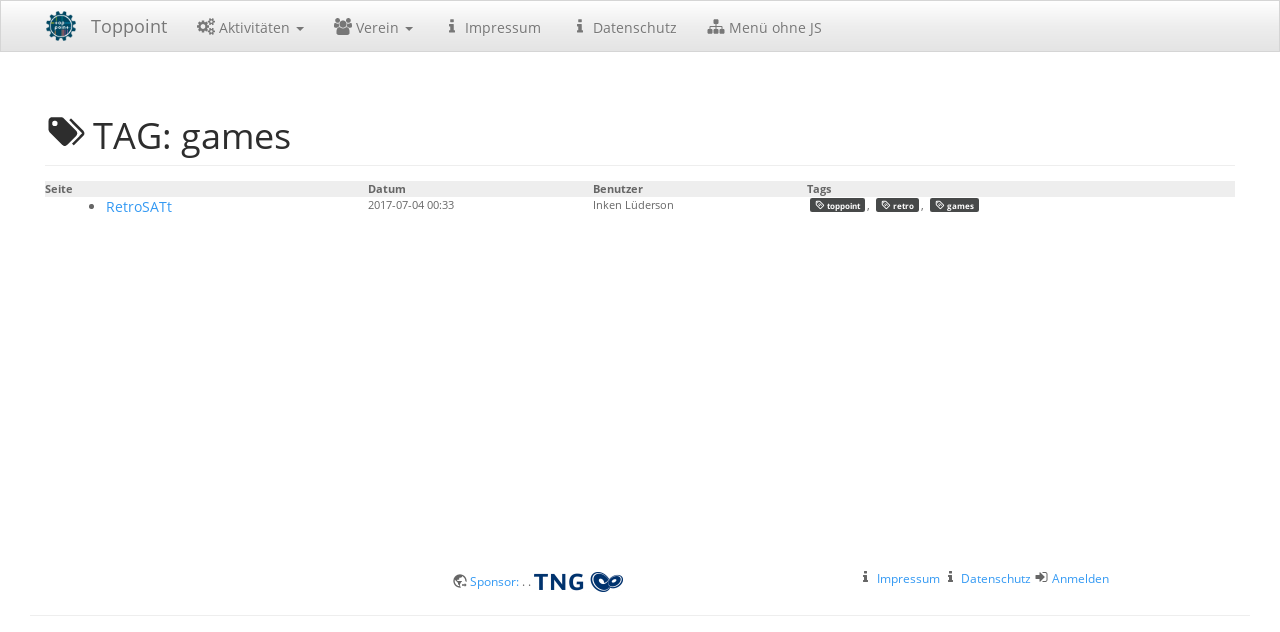

--- FILE ---
content_type: text/html; charset=utf-8
request_url: https://toppoint.de/tag/games?do=showtag&tag=games
body_size: 4724
content:
<!DOCTYPE html>
<html xmlns="http://www.w3.org/1999/xhtml" lang="de" dir="ltr" class="no-js">
<head>
    <meta charset="UTF-8" />
    <title>Toppoint - tag:games</title>
    <script>(function(H){H.className=H.className.replace(/\bno-js\b/,'js')})(document.documentElement)</script>
    <meta name="viewport" content="width=device-width,initial-scale=1" />
    <link rel="shortcut icon" href="/_media/favicon.ico" />
<link rel="apple-touch-icon" href="/lib/tpl/bootstrap3/images/apple-touch-icon.png" />
<meta name="generator" content="DokuWiki"/>
<meta name="robots" content="noindex,nofollow"/>
<link rel="search" type="application/opensearchdescription+xml" href="/lib/exe/opensearch.php" title="Toppoint"/>
<link rel="start" href="/"/>
<link rel="contents" href="/tag/games?do=index" title="Übersicht"/>
<link rel="manifest" href="/lib/exe/manifest.php"/>
<link rel="alternate" type="text/html" title="HTML Klartext" href="/_export/xhtml/tag/games"/>
<link rel="alternate" type="text/plain" title="Wiki Markup" href="/_export/raw/tag/games"/>
<link rel="stylesheet" href="/lib/exe/css.php?t=bootstrap3&amp;tseed=9acf24a1d0a515b0cb8a0bcd6b20144d"/>
<link type="text/css" rel="stylesheet" href="/lib/plugins/icons/assets/material-design-icons/css/materialdesignicons.min.css"/>
<!--[if gte IE 9]><!-->
<script >/*<![CDATA[*/var NS='tag';var JSINFO = {"plugins":{"tablelayout":{"features_active_by_default":0}},"plugin_folded":{"hide":"zuklappen","reveal":"aufklappen"},"isadmin":0,"isauth":0,"overlay":1,"ol_left":0,"ol_top":0,"position":"fixed","bootstrap3":{"mode":"showtag","toc":[],"config":{"collapsibleSections":1,"fixedTopNavbar":1,"showSemanticPopup":0,"sidebarOnNavbar":0,"tagsOnTop":0,"tocAffix":0,"tocCollapseOnScroll":1,"tocCollapsed":1,"tocLayout":"default","useAnchorJS":1,"useAlternativeToolbarIcons":1}},"id":"tag:games","namespace":"tag","ACT":"showtag","useHeadingNavigation":1,"useHeadingContent":1};
/*!]]>*/</script>
<script src="/lib/exe/jquery.php?tseed=f0349b609f9b91a485af8fd8ecd4aea4" defer="defer">/*<![CDATA[*/
/*!]]>*/</script>
<script src="/lib/exe/js.php?t=bootstrap3&amp;tseed=9acf24a1d0a515b0cb8a0bcd6b20144d" defer="defer">/*<![CDATA[*/
/*!]]>*/</script>
<script >/*<![CDATA[*/document.documentElement.className += ' olCSSsupported';
/*!]]>*/</script>
<script type="text/javascript" src="/lib/plugins/overlay/script/jquery-ui-touch-punch-cmpr.js" defer="defer">/*<![CDATA[*/
/*!]]>*/</script>
<!--<![endif]-->
<style type="text/css">@media screen { body { margin-top: 70px; }  #dw__toc.affix { top: 60px; position: fixed !important; } }</style>
    <!--[if lt IE 9]>
    <script type="text/javascript" src="https://oss.maxcdn.com/html5shiv/3.7.2/html5shiv.min.js"></script>
    <script type="text/javascript" src="https://oss.maxcdn.com/respond/1.4.2/respond.min.js"></script>
    <![endif]-->
</head>
<body class="spacelab dokuwiki mode_showtag tpl_bootstrap3  notFound dw-fluid-container" data-page-id="tag:games"><div class="dokuwiki">
    <header id="dokuwiki__header" class="dw-container dokuwiki container-fluid mx-5">
    <!-- navbar -->
<nav id="dw__navbar" class="navbar navbar-fixed-top navbar-default" role="navigation">

    <div class="dw-container container-fluid mx-5">

        <div class="navbar-header">

            <button class="navbar-toggle" type="button" data-toggle="collapse" data-target=".navbar-collapse">
                <span class="icon-bar"></span>
                <span class="icon-bar"></span>
                <span class="icon-bar"></span>
            </button>

            <a class="navbar-brand d-flex align-items-center" href="/start" accesskey="h" title="Toppoint"><img id="dw__logo" class="pull-left h-100 mr-4" alt="Toppoint" src="/_media/logo.png" /><div class="pull-right"><div id="dw__title">Toppoint</div></div></a>
        </div>

        <div class="collapse navbar-collapse">

            
            <ul class="nav  navbar-nav">
<li class="level1 node dropdown"><a href="#" class="dropdown-toggle" data-target="#" data-toggle="dropdown" role="button" aria-haspopup="true" aria-expanded="false"><i class="dw-icons fa-fw fa fa-cogs" style="" title=""></i> Aktivitäten <span class="caret"></span></a>
<ul class="dropdown-menu" role="menu">
<li class="level2"> <a href="/projekte/chaos-and-more/start" class="wikilink1" title="projekte:chaos-and-more:start" ><i class="dw-icons fa-fw fa fa-user-secret" style="" title=""></i> Chaostreff</a>
</li>
<li class="level2"> <a href="/projekte/freifunk/start" class="wikilink1" title="projekte:freifunk:start" ><i class="dw-icons fa-fw fa fa-podcast" style="" title=""></i> Freifunk</a>
</li>
<li class="level2"> <a href="/projekte/fsfe/start" class="wikilink1" title="projekte:fsfe:start" ><i class="dw-icons fa-fw fa fa-user-secret" style="" title=""></i> Freie Software</a>
</li>
<li class="level2"> <a href="/projekte/frickl/start" class="wikilink1" title="projekte:frickl:start" ><i class="dw-icons fa-fw fa fa-microchip" style="" title=""></i> Frickl - Kreativität mit Technik</a>
</li>
<li class="level2"> <a href="/projekte/iot/start" class="wikilink1" title="projekte:iot:start" ><i class="dw-icons fa-fw fa fa-microchip" style="" title=""></i> Internet Of Things</a>
</li>
<li class="level2"> <a href="/projekte/kreativhack/start" class="wikilink1" title="projekte:kreativhack:start" ><i class="dw-icons fa-fw fa fa-user-secret" style="" title=""></i> KreativHack</a>
</li>
<li class="level2"> <a href="/projekte/it-sec/start" class="wikilink1" title="projekte:it-sec:start" ><i class="dw-icons fa-fw fa fa-graduation-cap" style="" title=""></i> IT-Sec-Lerngruppe</a>
</li>
<li class="level2"> <a href="/projekte/lpi/start" class="wikilink1" title="projekte:lpi:start" ><i class="dw-icons fa-fw fa fa-graduation-cap" style="" title=""></i> Lerngruppen</a>
</li>
<li class="level2"> <a href="/projekte/retro/start" class="wikilink1" title="projekte:retro:start" ><i class="dw-icons fa-fw fa fa-user-secret" style="" title=""></i> RetroSATt</a>
</li>
<li class="level2"> <a href="/projekte/solar/start" class="wikilink1" title="projekte:solar:start" ><i class="dw-icons fa-fw fa fa-microchip" style="" title=""></i> Solartechnik</a>
</li>
<li class="level2"> <a href="/verein/jugend" class="wikilink1" title="verein:jugend" ><i class="dw-icons fa-fw fa fa-edit" style="" title=""></i> Vereinsjugend</a>
</li>
<li class="level2"> <a href="/projekte/www/start" class="wikilink1" title="projekte:www:start" ><i class="dw-icons fa-fw fa fa-edit" style="" title=""></i> Holzwerkstatt</a>
</li>
</ul>
</li>
<li class="level1 node dropdown"><a href="#" class="dropdown-toggle" data-target="#" data-toggle="dropdown" role="button" aria-haspopup="true" aria-expanded="false"><i class="dw-icons fa-fw fa fa-group" style="" title=""></i> Verein <span class="caret"></span></a>
<ul class="dropdown-menu" role="menu">
<li class="level2"> <a href="/verein/werwirsind" class="wikilink1" title="verein:werwirsind" ><i class="dw-icons fa-fw fa fa-grav" style="" title=""></i> Wer wir sind</a> 
</li>
<li class="level2"> <a href="/verein/space" class="wikilink1" title="verein:space" ><i class="dw-icons fa-fw fa fa-grav" style="" title=""></i> Toppoint Space</a> 
</li>
<li class="level2"> <a href="/verein/regeln" class="wikilink1" title="verein:regeln" ><i class="dw-icons fa-fw fa fa-money" style="" title=""></i> Vereinsregeln</a>
</li>
<li class="level2"> <a href="/verein/vorstand" class="wikilink1" title="verein:vorstand" ><i class="dw-icons fa-fw fa fa-edit" style="" title=""></i> Vorstand und Zirkel</a>
</li>
<li class="level2"> <a href="/verein/jugend" class="wikilink1" title="verein:jugend" ><i class="dw-icons fa-fw fa fa-edit" style="" title=""></i> Vereinsjugend</a>
</li>
<li class="level2"> <a href="/verein/dienste" class="wikilink1" title="verein:dienste" ><i class="dw-icons fa-fw fa fa-edit" style="" title=""></i> EDV und Server</a>
</li>
<li class="level2"> <a href="/verein/sachspenden" class="wikilink1" title="verein:sachspenden" ><i class="dw-icons fa-fw fa fa-edit" style="" title=""></i> Sachspenden</a>
</li>
<li class="level2"> <a href="/verein/wettbewerbe/start" class="wikilink1" title="verein:wettbewerbe:start" ><i class="dw-icons fa-fw fa fa-edit" style="" title=""></i> Wettbewerbe</a>
</li>
<li class="level2"> <a href="/party" class="wikilink1" title="party" ><i class="dw-icons fa-fw fa fa-edit" style="" title=""></i> Jubiläums-Party)</a>
</li>
<li class="level2"> <a href="/verein/archiv/start" class="wikilink1" title="verein:archiv:start" ><i class="dw-icons fa-fw fa fa-edit" style="" title=""></i> Archiv</a>
</li>
<li class="level2"> <a href="https://toppoint.de/archiv/index.html" class="" title="https://toppoint.de/archiv/index.html" rel="ugc nofollow"><i class="dw-icons fa-fw fa fa-edit" style="" title=""></i> Alte Webseiten</a>
</li>
<li class="level2"> <a href="https://redmine.toppoint.de/projects/space/wiki/Tpuserguideb" class="" title="https://redmine.toppoint.de/projects/space/wiki/Tpuserguideb" rel="ugc nofollow"><i class="dw-icons fa-fw fa fa-edit" style="" title=""></i> Infos für Mitglieder</a>
</li>
</ul>
</li>
<li class="level1"> <a href="/infos/impressum" class="wikilink1" title="infos:impressum" ><i class="dw-icons fa-fw fa fa-info" style="" title=""></i> Impressum</a>
</li>
<li class="level1"> <a href="/infos/datenschutz" class="wikilink1" title="infos:datenschutz" ><i class="dw-icons fa-fw fa fa-info" style="" title=""></i> Datenschutz</a>
</li>
<li class="level1"> <a href="/sitemap" class="wikilink1" title="sitemap" ><i class="dw-icons fa-fw fa fa-sitemap" style="" title=""></i> Menü ohne JS</a>
</li>
</ul>
            <div class="navbar-right" id="dw__navbar_items">

                
                <ul class="nav navbar-nav">

                    
                                        <li>
                        <span class="dw__actions dw-action-icon">
                                                </span>
                    </li>
                    
                </ul>

                
                
            </div>

        </div>
    </div>
</nav>
<!-- navbar -->
    </header>

    <a name="dokuwiki__top" id="dokuwiki__top"></a>

    <main role="main" class="dw-container pb-5 dokuwiki container-fluid mx-5">

        <div id="dokuwiki__pageheader">

            
            
            <p class="text-right">
                            </p>

            <div id="dw__msgarea" class="small">
                            </div>

        </div>

        <div class="row">

            
            <article id="dokuwiki__content" class="col-sm-12 col-md-12 " itemscope itemtype="http://schema.org/Article" itemref="dw__license">

                <!-- /page-tools -->

                <div class="no-panel" itemprop="articleBody">
                    <div class="page ">

                        
<div class="dw-content-page dw-toc-closed"><!-- content --><div class="dw-content"><h1 class="page-header pb-3 mb-4 mt-5"><span class="iconify mr-2"  data-icon="mdi:tag-multiple"></span>TAG: games</h1>
<div class="level1">
<div class="table-responsive"><table class="ul table table-striped table-bordered table-hover table-condensed"><tr><th class="page">Seite</th><th class="date">Datum</th><th class="user">Benutzer</th><th class="tags">Tags</th></tr><tr><td class="page"><ul class="fix-media-list-overlap"><li><a href="/projekte/retro/start" class="wikilink1" title="projekte:retro:start">RetroSATt</a></li></ul></td><td class="date">2017-07-04 00:33</td><td class="user">Inken Lüderson</td><td class="tags"><a href="/tag/toppoint?do=showtag&amp;tag=toppoint" class="wikilink1 tag label label-default mx-1" title="tag:toppoint" rel="tag"><span class="iconify"  data-icon="mdi:tag-text-outline"></span> toppoint</a>,
	<a href="/tag/retro?do=showtag&amp;tag=retro" class="wikilink1 tag label label-default mx-1" title="tag:retro" rel="tag"><span class="iconify"  data-icon="mdi:tag-text-outline"></span> retro</a>,
	<a href="/tag/games?do=showtag&amp;tag=games" class="wikilink1 tag label label-default mx-1" title="tag:games" rel="tag"><span class="iconify"  data-icon="mdi:tag-text-outline"></span> games</a></td></tr></table></div></div>
       <div id='overlay'>
        <div class="ui-resizable-handle ui-resizable-nw" id="nwgrip" title="Resize"></div>
        <div class="ui-resizable-handle ui-resizable-ne" id="negrip" title="Resize"></div>
        <div class="ui-resizable-handle ui-resizable-sw" id="swgrip" title="Resize"></div>
        <div class="ui-resizable-handle ui-resizable-se" id="segrip" title="Resize"></div>
        <div class="ui-resizable-handle ui-resizable-n" id="ngrip" title="Resize"></div>
        <div class="ui-resizable-handle ui-resizable-e" id="egrip" title="Resize"></div>
        <div class="ui-resizable-handle ui-resizable-w" id="wgrip" title="Resize"></div>       
       <div  class = "close"><a href="/tag/games?do=admin"  class="action admin" rel="nofollow" title="Admin"><span class = "oltools-left">Admin</span></a> <a href="javascript:void(0);"  class="ovl_fix_toggle" title ="Enable overlay to move with page">Detach</a>
        <a href="javascript:jQuery('#overlay').toggle();void(0);"  rel="nofollow" title="Close">Close</a>
        </div><div class="ovl-insert">
<h1 class="sectionedit1 page-header pb-3 mb-4 mt-5" id="dieses_thema_existiert_noch_nicht">Dieses Thema existiert noch nicht</h1>

<p>
Sie sind einem Link zu einer Seite gefolgt, die noch nicht existiert. Sie können die Seite mit dem Knopf <strong>Seite anlegen</strong> selbst anlegen und mit Inhalt füllen.
</p>
</div></div>
</div><!-- /content --></div>
                    </div>
                </div>

                <div class="small text-right">

                                        <span class="docInfo">
                                            </span>
                    
                    
                </div>

            </article>

            
        </div>

    </main>

    <footer id="dw__footer" class="dw-container py-5 dokuwiki container-fluid">
        <!-- footer -->
<div class="dw-container small container-fluid mx-5">

    
    <div class="footer-dw-title">
                <div class="bs-wrap bs-wrap-row row"><div class="bs-wrap bs-wrap-col col-lg-4 col-sm-2"></div><div class="bs-wrap bs-wrap-col col-lg-4 col-sm-4 col-xs-10"> <span> <a href="https://www.tng.de/" class="urlextern" title="https://www.tng.de/" rel="ugc nofollow"> Sponsor: </a> . . <a href="https://www.tng.de/" class="media" title="https://www.tng.de/" rel="ugc nofollow"><img src="/_media/images/tng-signet-4c-briefbogen.png?h=20&amp;tok=605d9e" class="media img-responsive" loading="lazy" alt="" height="20" /></a></span>
</div><div class="bs-wrap bs-wrap-col col-lg-4 col-sm-6 col-xs-12"> <span><i class="dw-icons fa-fw fa fa-info" style="" title=""></i> <a href="/infos/impressum" class="wikilink1" title="infos:impressum" data-wiki-id="infos:impressum">Impressum</a> <i class="dw-icons fa-fw fa fa-info" style="" title=""></i> <a href="/infos/datenschutz" class="wikilink1" title="infos:datenschutz" data-wiki-id="infos:datenschutz">Datenschutz</a> <i class="dw-icons fa-fw fa fa-sign-in" style="" title=""></i> <a href="/start?do=login&amp;sectok=" class="wikilink1" title="start" data-wiki-id="start">Anmelden</a></span>
</div></div>    </div>

    <div class="footer-license row">
        <hr/>
        <div id="dw__license" class="col-sm-6">
                    </div>

        <div class="col-sm-6">
                    </div>

    </div>

</div>
<!-- /footer -->
    </footer>

    <a href="#dokuwiki__top" class="back-to-top hidden-print btn btn-default" title="zum Inhalt springen" accesskey="t">
        <span class="iconify"  data-icon="mdi:chevron-up"></span>    </a>

    <div id="screen__mode">        <span class="visible-xs-block"></span>
        <span class="visible-sm-block"></span>
        <span class="visible-md-block"></span>
        <span class="visible-lg-block"></span>
    </div>

    <img src="/lib/exe/taskrunner.php?id=tag%3Agames&amp;1769875822" width="2" height="1" alt="" />
</div>

</body>
</html>


--- FILE ---
content_type: application/javascript; charset=utf-8
request_url: https://toppoint.de/lib/tpl/bootstrap3/iconify.php?prefix=mdi&icons=tag-multiple,tag-text-outline,chevron-up,folder-open,folder,file-document-outline,chevron-down
body_size: 749
content:
SimpleSVG._loaderCallback({"prefix":"mdi","icons":{"tag-multiple":{"body":"<path d=\"M5.5 9A1.5 1.5 0 0 0 7 7.5A1.5 1.5 0 0 0 5.5 6A1.5 1.5 0 0 0 4 7.5A1.5 1.5 0 0 0 5.5 9m11.91 2.58c.36.36.59.86.59 1.42c0 .55-.22 1.05-.59 1.41l-5 5a1.996 1.996 0 0 1-2.83 0l-6.99-6.99C2.22 12.05 2 11.55 2 11V6c0-1.11.89-2 2-2h5c.55 0 1.05.22 1.41.58l7 7m-3.87-5.87l1-1l6.87 6.87c.37.36.59.87.59 1.42c0 .55-.22 1.05-.58 1.41l-5.38 5.38l-1-1L20.75 13l-7.21-7.29z\" fill=\"currentColor\"\/>"},"tag-text-outline":{"body":"<path d=\"M21.4 11.6l-9-9C12 2.2 11.5 2 11 2H4c-1.1 0-2 .9-2 2v7c0 .5.2 1 .6 1.4l9 9c.4.4.9.6 1.4.6c.5 0 1-.2 1.4-.6l7-7c.4-.4.6-.9.6-1.4c0-.5-.2-1-.6-1.4M13 20l-9-9V4h7l9 9M6.5 5C7.3 5 8 5.7 8 6.5S7.3 8 6.5 8S5 7.3 5 6.5S5.7 5 6.5 5m3.6 3.9l1.4-1.4L17 13l-1.4 1.4l-5.5-5.5m-2.5 2.5L9 10l4 4l-1.4 1.4l-4-4z\" fill=\"currentColor\"\/>"},"chevron-up":{"body":"<path d=\"M7.41 15.41L12 10.83l4.59 4.58L18 14l-6-6l-6 6l1.41 1.41z\" fill=\"currentColor\"\/>"},"folder-open":{"body":"<path d=\"M19 20H4a2 2 0 0 1-2-2V6c0-1.11.89-2 2-2h6l2 2h7a2 2 0 0 1 2 2H4v10l2.14-8h17.07l-2.28 8.5c-.23.87-1.01 1.5-1.93 1.5z\" fill=\"currentColor\"\/>"},"folder":{"body":"<path d=\"M10 4H4c-1.11 0-2 .89-2 2v12a2 2 0 0 0 2 2h16a2 2 0 0 0 2-2V8a2 2 0 0 0-2-2h-8l-2-2z\" fill=\"currentColor\"\/>"},"file-document-outline":{"body":"<path d=\"M6 2a2 2 0 0 0-2 2v16a2 2 0 0 0 2 2h12a2 2 0 0 0 2-2V8l-6-6H6m0 2h7v5h5v11H6V4m2 8v2h8v-2H8m0 4v2h5v-2H8z\" fill=\"currentColor\"\/>"},"chevron-down":{"body":"<path d=\"M7.41 8.58L12 13.17l4.59-4.59L18 10l-6 6l-6-6l1.41-1.42z\" fill=\"currentColor\"\/>"}},"aliases":[],"width":24,"height":24});